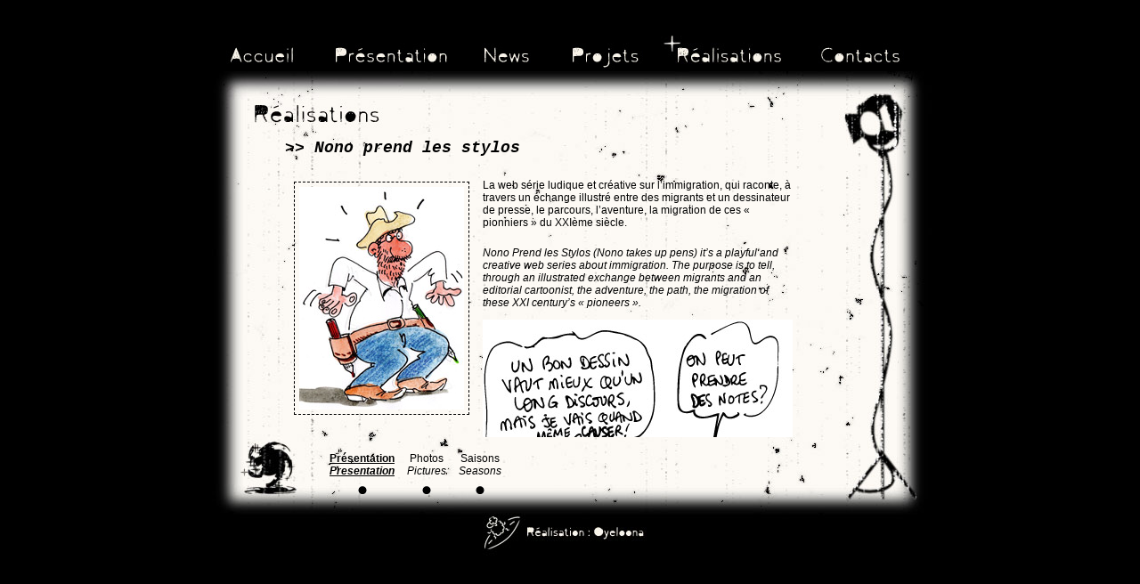

--- FILE ---
content_type: text/html
request_url: http://angevineproduction.com/nono.html
body_size: 1787
content:
<?xml version="1.0" encoding="iso-8859-1"?>
<!DOCTYPE html PUBLIC "-//W3C//DTD XHTML 1.0 Transitional//EN" "http://www.w3.org/TR/xhtml1/DTD/xhtml1-transitional.dtd">
<html xmlns="http://www.w3.org/1999/xhtml">
<head>
		<title>Nono prend les stylos</title>
		
<meta http-equiv="Content-Type" content="text/html; charset=iso-8859-1" />
<meta http-equiv="Content-Language" content="fr" />
<meta http-equiv="imagetoolbar" content="no" />
<meta name="Description" content="Le site officiel de l'Association Angevine Production" />
<meta name="Keywords" content="Angevine Production, production cinéma, angevine prod, association, angevine, productions, cinéma, angers cinéma, Angers, association cinéma, cinéma 49, maine et loire, angers courts métrages, court métrage, association maine et loire " />
<meta name="classification" content="association" />
<meta name="author" content="Oyeloona" />
<meta name="Distribution" content="Global" />
<meta name="Robots" content="All" />
<meta name="Reply-to" content="oyeloona@hotmail.com" />
<meta name="owner" content="Oyeloona" />
<meta name="Rating" content="General" />

<style type="text/css">
	@import url(css/angevine_web_pos.css);
	@import url(css/angevine_web_class.css);
	@import url(css/angevine_web_b.css);
</style>

<script type="text/javascript" src="scripts/img.js"></script>

</head>

<body bgcolor="#000000" onload="preloadImages();">

	<div id="container">
	
			<div id="header">
					<table id="tab_menu" width="820" border="0" cellpadding="0" cellspacing="0">
						<tr>
							<td>
								<a href="index.html"
									onmouseover="changeImages('menu_accueil_img', 'images/menu/menu_accueil_img-over.jpg'); return true;"
									onmouseout="changeImages('menu_accueil_img', 'images/menu/menu_accueil_img.jpg'); return true;"
									onmousedown="changeImages('menu_accueil_img', 'images/menu/menu_accueil_img-over.jpg'); return true;"
									onmouseup="changeImages('menu_accueil_img', 'images/menu/menu_accueil_img-over.jpg'); return true;">
									<img name="menu_accueil_img" id="menu_accueil_img" src="images/menu/menu_accueil_img.jpg" width="121" height="72" border="0" alt="menu_accueil" /></a></td>
							<td>
								<a href="presentation.html"
									onmouseover="changeImages('menu_presentation_img', 'images/menu/menu_presentation_img-over.jpg'); return true;"
									onmouseout="changeImages('menu_presentation_img', 'images/menu/menu_presentation_img.jpg'); return true;"
									onmousedown="changeImages('menu_presentation_img', 'images/menu/menu_presentation_img-over.jpg'); return true;"
									onmouseup="changeImages('menu_presentation_img', 'images/menu/menu_presentation_img-over.jpg'); return true;">
									<img name="menu_presentation_img" id="menu_presentation_img" src="images/menu/menu_presentation_img.jpg" width="165" height="72" border="0" alt="menu_presentation" /></a></td>
							<td>
								<a href="news.html"
									onmouseover="changeImages('menu_news_img', 'images/menu/menu_news_img-over.jpg'); return true;"
									onmouseout="changeImages('menu_news_img', 'images/menu/menu_news_img.jpg'); return true;"
									onmousedown="changeImages('menu_news_img', 'images/menu/menu_news_img-over.jpg'); return true;"
									onmouseup="changeImages('menu_news_img', 'images/menu/menu_news_img-over.jpg'); return true;">
									<img name="menu_news_img" id="menu_news_img" src="images/menu/menu_news_img.jpg" width="102" height="72" border="0" alt="menu_news" /></a></td>
							<td>
								<a href="projets.html"
									onmouseover="changeImages('menu_projets_img', 'images/menu/menu_projets_img-over.jpg'); return true;"
									onmouseout="changeImages('menu_projets_img', 'images/menu/menu_projets_img.jpg'); return true;"
									onmousedown="changeImages('menu_projets_img', 'images/menu/menu_projets_img-over.jpg'); return true;"
									onmouseup="changeImages('menu_projets_img', 'images/menu/menu_projets_img-over.jpg'); return true;">
									<img name="menu_projets_img" id="menu_projets_img" src="images/menu/menu_projets_img.jpg" width="116" height="72" border="0" alt="menu_projets" /></a></td>

							<td>
								<!--<a href="realisations.html"
									onmouseover="changeImages('menu_realisations_img', 'images/menu/menu_realisations_img-over.jpg'); return true;"
									onmouseout="changeImages('menu_realisations_img', 'images/menu/menu_realisations_img.jpg'); return true;"
									onmousedown="changeImages('menu_realisations_img', 'images/menu/menu_realisations_img-over.jpg'); return true;"
									onmouseup="changeImages('menu_realisations_img', 'images/menu/menu_realisations_img-over.jpg'); return true;">
									<img name="menu_realisations_img" id="menu_realisations_img" src="images/menu/menu_realisations_img.jpg" width="161" height="72" border="0" alt="menu_realisations" /></a></td>-->
									<a href="realisations.html"><img name="menu_realisations_img" id="menu_realisations_img" src="images/menu/menu_realisations_img-over.jpg" width="161" height="72" border="0" alt="menu_realisations" /></a></td>

							<td>
								<a href="contacts.html"
									onmouseover="changeImages('menu_contacts_img', 'images/menu/menu_contacts_img-over.jpg'); return true;"
									onmouseout="changeImages('menu_contacts_img', 'images/menu/menu_contacts_img.jpg'); return true;"
									onmousedown="changeImages('menu_contacts_img', 'images/menu/menu_contacts_img-over.jpg'); return true;"
									onmouseup="changeImages('menu_contacts_img', 'images/menu/menu_contacts_img-over.jpg'); return true;">
									<img name="menu_contacts_img" id="menu_contacts_img" src="images/menu/menu_contacts_img.jpg" width="155" height="72" border="0" alt="menu_contacts" /></a></td>
						</tr>
					</table>
			</div>
			
			<div id="parties">
				<img src="images/parties/realisations_title.jpg" width="223" height="66" alt="realisations"/>
			</div>
			
			<div id="bottom">
			
			  <div id="box">
			  		<h1 class="film_title"> >> Nono prend les stylos</h1>
                    <div id="box_resizable">
						<p class="normal_paragraph"><img src="images/affiches/nono-affiche.jpg" class="affiche_illustring" alt="Affiche Nono prend les stylos"/>
						 La web série ludique et créative sur l’immigration, qui
raconte, à travers un échange illustré entre des
migrants et un dessinateur de presse, le parcours,
l’aventure, la migration de ces « pionniers » du
XXIème siècle.</p>
                      <p class="normal_paragraph"><i>Nono Prend les Stylos (Nono takes up pens) it’s a playful and creative web series about
immigration. The purpose is to tell, through an illustrated exchange between migrants and an
editorial cartoonist, the adventure, the path, the migration of these XXI century’s « pioneers ».</i></p>

	<img src="images/nono/conf_nono.jpg" alt="Illustration Nono" />
                    </div>
			  </div>
				
				<div id="footer" class="almeria">
				
						<ul class="footer_list1">
							<li class="footer_list2_elts"><a href="nono.html" class="a_on">Présentation<br /><i>Presentation</i></a></li>
							<li class="footer_list2_elts"><a href="nono/photos_nono.html">Photos<br /> <i>Pictures</i></a></li>
							<li class="footer_list2_elts"><a href="nono/saisons_nono.html">Saisons<br /> <i>Seasons</i></a></li>
						</ul>
						
				</div>
				
			</div>
	</div>
</body>
</html>


--- FILE ---
content_type: text/css
request_url: http://angevineproduction.com/css/angevine_web_pos.css
body_size: 530
content:
	#container{
	position:relative;
	width:820px;
	height:630px;
	left:50%;
	margin-left:-410px;
	background-color: #000000;
	background-image: url(../images/fond_principal.jpg);
	background-repeat: no-repeat;
}
	#header{
	position:relative;
	float:left;
	width:820px;
	height:72px;
}
	#parties{
	position:relative;
	float:left;
	width:223px;
	height:66px;
}
	#bottom{
	position:relative;
	float:left;
	width:820px;
	height:492px;
}
	#box{
	position:relative;
	width:600px;
	height:340px;
	margin-left:90px;
}
	#box_real{
	position:relative;
	width:680px;
	height:340px;
	margin-left:60px;
}
	#box_news{
	position:relative;
	width:600px;
	height:390px;
	margin-left:110px;
	overflow:auto;
}
	#box_resizable{
	position:relative;
	width:600px;
	height:310px;
	top:5px;
	overflow-y:auto;
	overflow: -moz-scrollbars-vertical;
	display: block;
}
	#box_equipe_resizable{
	position:relative;
	width:600px;
	height:250px;
	/*top:5px;*/
	overflow-y:auto;
	overflow: -moz-scrollbars-vertical;
	display: block;
}

	.almeria #box_equipe_resizable{height:235px;}
	#footer{
	position:relative;
	width:600px;
	height:70px;
	margin-left:110px;
	clear:both;
}

/* tableaux */

	#news_table{
	margin : 5px 0px 0px 0px;
}
	#choix_table{
	background-color: #000000;
}
	#choix_table a{
	color: #FFFFCC;
}
	#formulaire_table{
	margin-top:10px;
	margin-left:20px;
	font-family: "Courier New", Courier, mono;
	font-size: 14px;
	border: thin dotted #000000;
	padding-left:10px;
	padding-right:10px;
}
	#inside_formulaire_table{
	font-size: 14px;
}

--- FILE ---
content_type: text/css
request_url: http://angevineproduction.com/css/angevine_web_class.css
body_size: 1403
content:
/* classes de paragraphes */

	.normal_paragraph, p{
	font-family: Verdana, Arial, Helvetica, sans-serif;
	font-size: 12px;
	margin-top: 20px;
	width:95%;
}
	.normal_paragraph span{
	font-weight: bold;
}
	.english{
	font-style:italic;	
}
	.diverse_paragraph{
	font-family: Verdana, Arial, Helvetica, sans-serif;
	font-style:italic;
	margin:0px 10px 0px 0px;
	padding:8px;
	font-size:11px;
	border: 1px dashed #000000;
}
	.diverse_paragraph span{
	font-weight:bold;
}
	.center{
	font-family: Verdana, Arial, Helvetica, sans-serif;
	font-size: 12px;
	margin-top: 20px;
	width:100%;
	text-align:center;
}
	.upup{font-size:16px;font-weight:bold;text-transform:uppercase;}
	.center span{
	font-weight:bold;
}
	.contacts_paragraph, .contacts_paragraph2{
	text-align: center;
	position: relative;
	line-height: 20px;
	margin-top:40px;
}
	.contacts_paragraph{
	font-size: 14px;
}
	.contacts_paragraph2{
	font-size: 12px;
}
	.contacts_paragraph span, .contacts_paragraph2 span{
	font-weight:bold;
}
	.signature{
	font-family: Verdana, Arial, Helvetica, sans-serif;
	font-size: 12px;
	margin-top: 10px;
	font-weight:bold;
	text-align:right;
	width:95%;
}

/* classes de tableaux */
	.td_ligne{
	font-size: 12px;
	font-weight: bold;
	color: #FFF9ED;
	background-color: #000000;
	text-align: left;
	vertical-align: middle;
}
	.left_td_news{
	font-size: 12px;
	font-weight: bold;
	color: #FFF9ED;
	background-color: #000000;
	width:20%;
	text-align: center;
	vertical-align: middle;
}
	.right_td_news{
	font-size:10px;
	padding:4px;
	border: 1px dotted #000000;
}
	.choix_cells{
	font-size: 14px;
	border: 1px dashed #FFFFCC;
	color: #FFFFCC;
	text-align: center;
	width:50%;
}
	.choix_cells2{
	font-size: 13px;
	border: 1px dashed #FFFFCC;
	color: #FFFFCC;
	text-align: center;
	width:25%;
}
	.choixdefault{
	font-size: 13px;
	border: 1px dashed #FFFFCC;
	color: #FFFFCC;
	text-align: center;	
	}
	.td_ligne_3td{
	font-size: 12px;
	font-weight: bold;
	color: #FFF9ED;
	background-color: #000000;
	text-align: center;
	vertical-align: middle;
}
	.td_left_3td{
	font-size: 12px;
	font-weight: bold;
	color: #FFF9ED;
	background-color: #000000;
	width:50%;
	vertical-align: middle;
}
	.td_middle_3td{
	width:25%;
	font-size:10px;
	border: 1px dotted #000000;
}
	.td_right_3td{
	width:25%;
	font-size:10px;
	font-weight:bold;
	border: 1px dotted #000000;
}
	.gensalmeria td{
	background:#FFFFFF;
	border-bottom:1px dotted #000000;
}

/* classes de listes */
	.projets_list{
	margin-left:0px;
	padding-right:10px;
	font-size: 18px;
	width:95%;
}
	.projets_list_elts{ 
	list-style-type:none;
	margin-top:40px;
	background-image: url(../images/puce.gif);
	background-repeat: no-repeat;
	background-position: 9px 6px;
	border-bottom: 1px dotted #000000;
	padding-top: 10px;
	padding-bottom: 10px;
	padding-left: 45px;
}
	.projets_list_elts a{
	width:100%;
	position:relative;
}
	.footer_list1{
	font-size:12px;
	margin-top:10px;
	padding:0px;
	margin-left:30px;
}
	.footer_list1_elts{
	margin-right:25px;
}
	.footer_list2_elts{
	margin-right:10px;
}
	.footer_list1_elts, .footer_list2_elts{
	list-style-type:none;
	float:left;
	background-image: url(../images/puce_rd.gif);
	background-repeat: no-repeat;
	background-position: 50% 30px;
	padding-top: 10px;
	padding-bottom: 20px;
}	

/* classes de titres */
	.film_title{
	font-size: 18px;
	font-style:italic;
	margin-top:10px;
	padding-top: 0px;
	font-family: "Courier New", Courier, mono;
	margin-bottom: 0px;
}
	h2.film_subtitle{
	font-size: 18px;
	font-style:italic;
	margin:0;
	font-weight:normal;
	padding: 0x;
	font-family: "Courier New", Courier, mono;
	}
	.realisations_title{
	position:relative;
	font-size: 13px;
	font-weight: bold;
	text-align: center;
	font-family: Arial, Helvetica, sans-serif;
}
	.realisations_title span{
	font-style : italic;
	font-weight:normal;
}
/* classes de liens */
	.a_on{
	font-weight:bold;
	text-decoration: underline;
}
	.a_spe{
	font-weight:bold;
	font-style:italic;
}
	.a_h1{
	position:relative;
	font-family: "Courier New", Courier, mono;
	font-size: 17px;
	font-style: italic;
	font-weight: bold;
	margin-left:80px;
	top:30px;
}

/* classes d'images */
	.realisations_affiches{
	height:155px;
	border-width: 2px;
	border-style: solid;
	border-top-color: #999999;
	border-right-color: #000000;
	border-bottom-color: #000000;
	border-left-color: #999999;
	position:relative;
	margin-top:40px;
}
	.affiche_illustring{
	float:left;
	padding:5px;
	margin-right: 15px;
	margin-bottom: 10px;
	margin-left: 10px;
	margin-top: 3px;
	border:1px dashed black;
}
	.storyboard_img{
	position:relative;
	width:478px;
	height:308px;
	left:50%;
	margin-left:-239px;
}
	.storyboard2_img{
	position:relative;
	width:395px;
	height:158px;
	left:50%;
	margin-left:-198px;
}

/* classes de div */
	.realisations_box{
	position:relative;
	float:left;
	width:120px;
	margin-right:10px;
}


/*MAJ*/
.dl-sb-credit{
	display:inline-block;
	padding:6px;
	border:1px dotted #000000;
	font-weight:bold;
	margin-top:-15px;
}
.almeria h2{
	text-align:center;
	font-size:22px;
	margin:10px 0;
}

.almeria .red{color:#CC0000;}

.almeria .accroche{
	font-size:16px;
	text-align:center;
	margin:0;
}
.dlalmeria{
	display:block;
	padding:6px 0;
	border:1px dotted #000000;
	text-align:center;
	font-size:14px;
	font-weight:bold;
	margin:6px 40px;
}

.almeria h3{
	text-align:center;
	font-size:18px;
	margin:10px 0;
}
.almeria .footer_list1{
	margin-top:5px;
}
.almeria .footer_list2_elts{
	padding:0;
	height:50px;
	text-align:center;
	background: url(../images/puce_rd.gif) no-repeat 50% 38px;
	/*font-size:11px;*/
	margin:0 14px 0 0;
}
.almeria .left_td_news{width:35%;}

.almeria #footer a.a_h1{top:10px;}

--- FILE ---
content_type: text/css
request_url: http://angevineproduction.com/css/angevine_web_b.css
body_size: 196
content:
	body{
	font-family: Verdana, Arial, Helvetica, sans-serif;
	font-size: 10px;
	color: #000000;
	background-color:#000000;	
}
	a{
	color: #000000;
	text-decoration: none;
}
	a:hover{
	text-decoration: underline;
}
	a img{
	border:none;
}

	a , a:link , a:visited , a:hover , a:active {
	outline:none;
}


--- FILE ---
content_type: application/javascript
request_url: http://angevineproduction.com/scripts/img.js
body_size: 368
content:
function newImage(arg) {	if (document.images) {		rslt = new Image();		rslt.src = arg;		return rslt;	}}function changeImages() {	if (document.images && (preloadFlag == true)) {		for (var i=0; i<changeImages.arguments.length; i+=2) {			document[changeImages.arguments[i]].src = changeImages.arguments[i+1];		}	}}var preloadFlag = false;function preloadImages() {	if (document.images) {		presentation_img_over = newImage("images/presentation_img-over.jpg");		news_img_over = newImage("images/news_img-over.jpg");		contacts_img_over = newImage("images/contacts_img-over.jpg");		projets_img_over = newImage("images/projets_img-over.jpg");		realisations_img_over = newImage("images/realisations_img-over.jpg");		preloadFlag = true;	}}function newImage(arg) {	if (document.images) {		rslt = new Image();		rslt.src = arg;		return rslt;	}}function changeImages() {	if (document.images && (preloadFlag == true)) {		for (var i=0; i<changeImages.arguments.length; i+=2) {			document[changeImages.arguments[i]].src = changeImages.arguments[i+1];		}	}}var preloadFlag = false;function preloadImages() {	if (document.images) {		menu_accueil_img_over = newImage("images/menu/menu_accueil_img-over.jpg");		menu_presentation_img_over = newImage("images/menu/menu_presentation_img-over.jpg");		menu_news_img_over = newImage("images/menu/menu_news_img-over.jpg");		menu_projets_img_over = newImage("images/menu/menu_projets_img-over.jpg");		menu_realisations_img_over = newImage("images/menu/menu_realisations_img-over.jpg");		menu_contacts_img_over = newImage("images/menu/menu_contacts_img-over.jpg");		preloadFlag = true;	}}